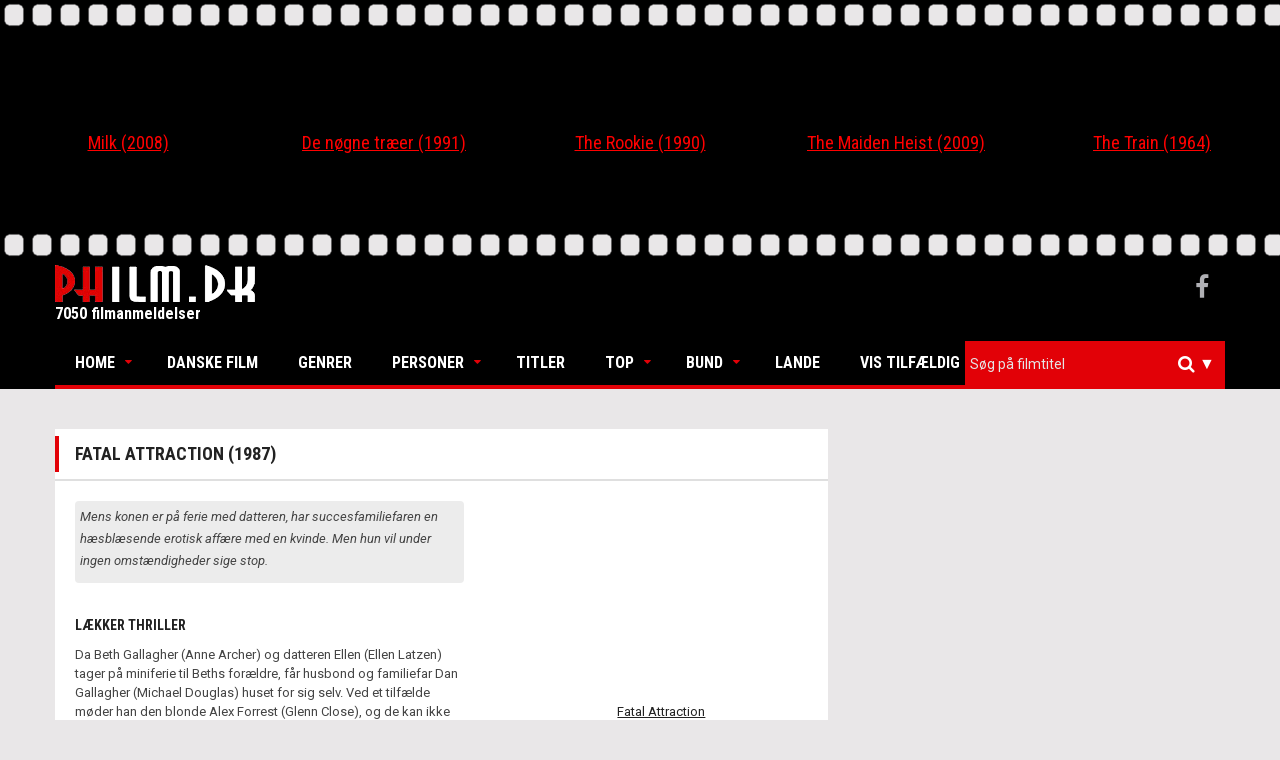

--- FILE ---
content_type: text/html; charset=utf-8
request_url: https://www.philm.dk/Movie/Detail?id=4145
body_size: 10678
content:
<!DOCTYPE html>
<html lang="da">
<head>
    <meta charset="UTF-8">
    <meta name="viewport" content="width=device-width, initial-scale=1.0">
    <link rel='shortcut icon' type='image/x-icon' href='/favicon.ico' />
    <link rel="icon" type="image/png" href="/Images/philm-icon-transparent.png">

    <title>Fatal Attraction (1987) - Philm.dk</title>
    <meta name="description" content="Mens konen er p&#229; ferie med datteren, har succesfamiliefaren en h&#230;sbl&#230;sende erotisk aff&#230;re med en kvinde. Men hun vil under ingen omst&#230;ndigheder sige stop.">
    <meta property="og:title" content="Fatal Attraction (1987) - Philm.dk" />
    <meta property="og:description" content="Mens konen er p&#229; ferie med datteren, har succesfamiliefaren en h&#230;sbl&#230;sende erotisk aff&#230;re med en kvinde. Men hun vil under ingen omst&#230;ndigheder sige stop." />


    
    <meta property="og:url" content="https://www.philm.dk/Movie/Detail?id=4145" />
    <meta property="og:image" content="https://www.philm.dk/Images/Movie/17d4bab4-0552-4186-a324-18cfde7f52e5.jpg?t=1234" />
    <meta property="og:image:width" content="640" />
    <meta property="og:image:height" content="442" />

    

    <link rel="stylesheet" href="https://maxcdn.bootstrapcdn.com/bootstrap/3.3.7/css/bootstrap.min.css" integrity="sha384-BVYiiSIFeK1dGmJRAkycuHAHRg32OmUcww7on3RYdg4Va+PmSTsz/K68vbdEjh4u" crossorigin="anonymous">
    <link href="/Content/owl.carousel.min.css" rel="stylesheet" />
    <link href="/Content/superfish.min.css" rel="stylesheet" />
    <link href="/Content/megafish.min.css" rel="stylesheet" />
    <link href="/Content/jquery.navgoco.min.css" rel="stylesheet" />
    <link href="/Content/Site.min.css" rel="stylesheet" />
    <link href="/Content/Custom.min.css?version=1.0c" rel="stylesheet" />

    <link href="https://cdnjs.cloudflare.com/ajax/libs/select2/4.0.3/css/select2.min.css" rel="stylesheet" />
    <link href="/Content/boostrap-select-theme.css" rel="stylesheet" />




    
    

    <script>
        (function (i, s, o, g, r, a, m) {
            i['GoogleAnalyticsObject'] = r; i[r] = i[r] || function () {
                (i[r].q = i[r].q || []).push(arguments)
            }, i[r].l = 1 * new Date(); a = s.createElement(o),
                m = s.getElementsByTagName(o)[0]; a.async = 1; a.src = g; m.parentNode.insertBefore(a, m)
        })(window, document, 'script', 'https://www.google-analytics.com/analytics.js', 'ga');

        ga('create', 'UA-102072558-1', 'auto');
        ga('send', 'pageview');

    </script>
</head>
<body class="kopa-home-page">
    
    <div class="owl-carousel">
            <div class="item entry-thumb">


    <div class="movie-text-container">
        <a href="/Movie/Detail?id=1804">
            <p>Milk</p>
            
        </a>
    </div>




                <div class="entry-content">
                    <h4 class="entry-title text-center">
                        <a itemprop="name" href="/Movie/Detail?id=1804">Milk (2008)</a>
                    </h4>
                </div>
            </div>
            <div class="item entry-thumb">


    <div class="movie-text-container">
        <a href="/Movie/Detail?id=3164">
            <p>De n&#248;gne tr&#230;er </p>
            
        </a>
    </div>




                <div class="entry-content">
                    <h4 class="entry-title text-center">
                        <a itemprop="name" href="/Movie/Detail?id=3164">De n&#248;gne tr&#230;er  (1991)</a>
                    </h4>
                </div>
            </div>
            <div class="item entry-thumb">


    <div class="movie-text-container">
        <a href="/Movie/Detail?id=3765">
            <p>The Rookie </p>
            
        </a>
    </div>




                <div class="entry-content">
                    <h4 class="entry-title text-center">
                        <a itemprop="name" href="/Movie/Detail?id=3765">The Rookie  (1990)</a>
                    </h4>
                </div>
            </div>
            <div class="item entry-thumb">


    <div class="movie-text-container">
        <a href="/Movie/Detail?id=890">
            <p>The Maiden Heist </p>
            
        </a>
    </div>




                <div class="entry-content">
                    <h4 class="entry-title text-center">
                        <a itemprop="name" href="/Movie/Detail?id=890">The Maiden Heist  (2009)</a>
                    </h4>
                </div>
            </div>
            <div class="item entry-thumb">


    <div class="movie-text-container">
        <a href="/Movie/Detail?id=5546">
            <p>The Train </p>
            
        </a>
    </div>




                <div class="entry-content">
                    <h4 class="entry-title text-center">
                        <a itemprop="name" href="/Movie/Detail?id=5546">The Train  (1964)</a>
                    </h4>
                </div>
            </div>
            <div class="item entry-thumb">


    <div class="movie-text-container">
        <a href="/Movie/Detail?id=2723">
            <p>Mimic</p>
            
        </a>
    </div>




                <div class="entry-content">
                    <h4 class="entry-title text-center">
                        <a itemprop="name" href="/Movie/Detail?id=2723">Mimic (1997)</a>
                    </h4>
                </div>
            </div>
            <div class="item entry-thumb">


    <div class="movie-text-container">
        <a href="/Movie/Detail?id=1591">
            <p>Min bedste fjende</p>
            
        </a>
    </div>




                <div class="entry-content">
                    <h4 class="entry-title text-center">
                        <a itemprop="name" href="/Movie/Detail?id=1591">Min bedste fjende (2010)</a>
                    </h4>
                </div>
            </div>
            <div class="item entry-thumb">


    <div class="movie-text-container">
        <a href="/Movie/Detail?id=3764">
            <p>Les roseaux sauvages </p>
            
        </a>
    </div>




                <div class="entry-content">
                    <h4 class="entry-title text-center">
                        <a itemprop="name" href="/Movie/Detail?id=3764">Les roseaux sauvages  (1994)</a>
                    </h4>
                </div>
            </div>
            <div class="item entry-thumb">


    <div class="movie-text-container">
        <a href="/Movie/Detail?id=2228">
            <p>Christiane F. – Wir Kinder vom Bahnhof Zoo</p>
            
        </a>
    </div>




                <div class="entry-content">
                    <h4 class="entry-title text-center">
                        <a itemprop="name" href="/Movie/Detail?id=2228">Christiane F. – Wir Kinder vom Bahnhof Zoo (1981)</a>
                    </h4>
                </div>
            </div>
            <div class="item entry-thumb">


    <div class="movie-text-container">
        <a href="/Movie/Detail?id=281">
            <p>El placer es mio </p>
            
        </a>
    </div>




                <div class="entry-content">
                    <h4 class="entry-title text-center">
                        <a itemprop="name" href="/Movie/Detail?id=281">El placer es mio  (2015)</a>
                    </h4>
                </div>
            </div>
            <div class="item entry-thumb">


    <div class="movie-text-container">
        <a href="/Movie/Detail?id=7831">
            <p>Aurora Borealis: &#201;szaki f&#233;ny</p>
            
        </a>
    </div>




                <div class="entry-content">
                    <h4 class="entry-title text-center">
                        <a itemprop="name" href="/Movie/Detail?id=7831">Aurora Borealis: &#201;szaki f&#233;ny (2017)</a>
                    </h4>
                </div>
            </div>
            <div class="item entry-thumb">


    <div class="movie-text-container">
        <a href="/Movie/Detail?id=2135">
            <p>Series 7: The Contenders</p>
            
        </a>
    </div>




                <div class="entry-content">
                    <h4 class="entry-title text-center">
                        <a itemprop="name" href="/Movie/Detail?id=2135">Series 7: The Contenders (2001)</a>
                    </h4>
                </div>
            </div>
            <div class="item entry-thumb">


    <div class="movie-text-container">
        <a href="/Movie/Detail?id=878">
            <p>Blitz</p>
            
        </a>
    </div>




                <div class="entry-content">
                    <h4 class="entry-title text-center">
                        <a itemprop="name" href="/Movie/Detail?id=878">Blitz (2011)</a>
                    </h4>
                </div>
            </div>
            <div class="item entry-thumb">


    <div class="movie-text-container">
        <a href="/Movie/Detail?id=3193">
            <p>N&#229;r engle elsker</p>
            
        </a>
    </div>




                <div class="entry-content">
                    <h4 class="entry-title text-center">
                        <a itemprop="name" href="/Movie/Detail?id=3193">N&#229;r engle elsker (1985)</a>
                    </h4>
                </div>
            </div>
            <div class="item entry-thumb">


    <div class="movie-text-container">
        <a href="/Movie/Detail?id=1573">
            <p>Franswa Sharl</p>
            
        </a>
    </div>




                <div class="entry-content">
                    <h4 class="entry-title text-center">
                        <a itemprop="name" href="/Movie/Detail?id=1573">Franswa Sharl (2009)</a>
                    </h4>
                </div>
            </div>
    </div>
    <header class="kopa-header">
        <div class="kopa-header-middle" style="padding: 5px 0 5px 0;">
            <div class="wrapper">
                <div class="kopa-logo">
                    <a href="/">
                        <img src="/Images/philm-logo.png" alt="Philm-logo" width="200" />
                    </a>
                    <p style="color:#fff">7050 filmanmeldelser</p>
                </div>
                <div class="kopa-social-links pull-right">
                    <ul class="clearfix">
                        <li><a href="https://www.facebook.com/philmanmeldelser" target="_blank" class="fa fa-facebook"></a></li>
                    </ul>
                </div>
            </div>
        </div>
        <div class="sticky-wrapper">
            <div class="kopa-header-bottom">
                <div class="wrapper">
                    <div class="header-bottom-wrap">
                        <nav class="kopa-main-nav">
                            <ul class="main-menu sf-menu" style="touch-action: pan-y;">
                                
<li class="btnhome">
    <a href="/">Home</a>
    <ul class="sub-menu" style="display: none;">
        <li><a href="/">Forside</a></li>
        <li><a href="/Home/About">Om Philm.dk</a></li>
        <li><a href="mailto:kontakt@philm.dk?Subject=Philm.dk%20Kontakt" target="_top">Kontakt</a></li>
    </ul>
</li>
<li class="btndanish">
    <a href="/DanishMovie?id=Alle">Danske Film</a>
</li>
<li class="btngenre">
    <a href="/Genre">Genrer</a>
</li>
<li class="btnpersons">
    <a href="#">Personer</a>
    <ul class="sub-menu" style="display:none">
        <li><a href="/Person?type=Director">Intruktører</a></li>
        <li><a href="/Person?type=Actor">Skuespillere</a></li>
    </ul>
</li>
<li class="btntitles">
    <a href="/Movie">Titler</a>
</li>
<li class="btntop">
    <a href="#">Top</a>
    <ul class="sub-menu" style="display: none;">
        <li><a href="/Movie?pointFilter=4&amp;pointType=btntop">Film med karakteren 4 (1902)</a></li>
        <li><a href="/Movie?pointFilter=5&amp;pointType=btntop">Film med karakteren 5 (1479)</a></li>
        <li><a href="/Movie?pointFilter=6&amp;pointType=btntop">Film med karakteren 6 (309)</a></li>
        <li><a href="/Movie?pointFilter=7&amp;pointType=btntop">Film med karakteren 7 (96)</a></li>
    </ul>
</li>
<li class="btnbottom">
    <a href="#">Bund</a>
    <ul class="sub-menu" style="display: none;">
        <li><a href="/Movie?pointFilter=0&amp;pointType=btnbottom">Film med karakteren 0 (69)</a></li>
        <li><a href="/Movie?pointFilter=1&amp;pointType=btnbottom">Film med karakteren 1 (400)</a></li>
        <li><a href="/Movie?pointFilter=2&amp;pointType=btnbottom">Film med karakteren 2 (1270)</a></li>
        <li><a href="/Movie?pointFilter=3&amp;pointType=btnbottom">Film med karakteren 3 (1525)</a></li>
    </ul>
</li>

<li class="btncountry">
    <a href="/Country">Lande</a>
</li>
<li class="btnrandom">
    <a href="/Movie/Random">Vis tilfældig</a>
</li>

                            </ul>
                        </nav>
                        <nav class="main-nav-mobile">
                            <a class="pull">Menu<i class="fa fa-caret-down"></i></a>
                            <ul class="main-menu-mobile">
                                
<li class="btnhome">
    <a href="/">Home</a>
    <ul class="sub-menu" style="display: none;">
        <li><a href="/">Forside</a></li>
        <li><a href="/Home/About">Om Philm.dk</a></li>
        <li><a href="mailto:kontakt@philm.dk?Subject=Philm.dk%20Kontakt" target="_top">Kontakt</a></li>
    </ul>
</li>
<li class="btndanish">
    <a href="/DanishMovie?id=Alle">Danske Film</a>
</li>
<li class="btngenre">
    <a href="/Genre">Genrer</a>
</li>
<li class="btnpersons">
    <a href="#">Personer</a>
    <ul class="sub-menu" style="display:none">
        <li><a href="/Person?type=Director">Intruktører</a></li>
        <li><a href="/Person?type=Actor">Skuespillere</a></li>
    </ul>
</li>
<li class="btntitles">
    <a href="/Movie">Titler</a>
</li>
<li class="btntop">
    <a href="#">Top</a>
    <ul class="sub-menu" style="display: none;">
        <li><a href="/Movie?pointFilter=4&amp;pointType=btntop">Film med karakteren 4 (1902)</a></li>
        <li><a href="/Movie?pointFilter=5&amp;pointType=btntop">Film med karakteren 5 (1479)</a></li>
        <li><a href="/Movie?pointFilter=6&amp;pointType=btntop">Film med karakteren 6 (309)</a></li>
        <li><a href="/Movie?pointFilter=7&amp;pointType=btntop">Film med karakteren 7 (96)</a></li>
    </ul>
</li>
<li class="btnbottom">
    <a href="#">Bund</a>
    <ul class="sub-menu" style="display: none;">
        <li><a href="/Movie?pointFilter=0&amp;pointType=btnbottom">Film med karakteren 0 (69)</a></li>
        <li><a href="/Movie?pointFilter=1&amp;pointType=btnbottom">Film med karakteren 1 (400)</a></li>
        <li><a href="/Movie?pointFilter=2&amp;pointType=btnbottom">Film med karakteren 2 (1270)</a></li>
        <li><a href="/Movie?pointFilter=3&amp;pointType=btnbottom">Film med karakteren 3 (1525)</a></li>
    </ul>
</li>

<li class="btncountry">
    <a href="/Country">Lande</a>
</li>
<li class="btnrandom">
    <a href="/Movie/Random">Vis tilfældig</a>
</li>

                            </ul>
                        </nav>
                        <div class="kopa-search-box">
                            <form id="searchForm" action="/Search" class="search-form clearfix" method="get">
                                <input id="titleSearch" name="titleSearch" type="hidden" />
                                <input class="search-text" id="hiddenSearchField" type="text" style="display:none" name="Id" placeholder="Alm. søgning" />
                                
                                <select id="searchSelected" class="js-data-example-ajax search-text" multiple="multiple"></select>
                                <button type="submit" class="search-submit">
                                    <span class="fa fa-search"></span>
                                </button>
                                <ul class="custom-dropdown">
                                    <li id="searchOptions">
                                        <i>&#x25BC;</i>
                                        <ul>
                                            <li><p>Titel søgning (til/fra):</p><input id="searchoptionBtn" class="form-control" type="checkbox" checked /></li>
                                        </ul>
                                    </li>
                                </ul>
                            </form>
                        </div>
                    </div>
                </div>
            </div>
        </div>
    </header>

    <div id="main-content" class="mb-20">
        <div class="wrapper">
            <div class="widget kopa-masonry-widget">
                <ul class="kopa-masonry-wrap" style="position: relative; height: 0px;"></ul>
            </div>
            






<div class="row movie-section">
    <div class="col-md-8 col-xs-12">
        <div class="widget kopa-article-list-widget article-list-3" style="margin-top: 20px">
            <h1 class="widget-title style3">Fatal Attraction (1987)</h1>
            
            <div class="widget-content pd-20">
                <div class="row">
                    <div class="col-md-5 col-xs-12 col-sm-5 custom-detail-img" style="text-align:center;float:right;">


    <div class="movie-text-container">
        <a href="/Movie/Detail?id=4145">
            <p>Fatal Attraction</p>
            
        </a>
    </div>




                        <div class="row" style="text-align:center; margin-bottom: 30px; margin-top:10px;">
                                    <i class="fa custom-star fa-2x" aria-hidden="true" style="color:#000000"></i>
                                    <i class="fa custom-star fa-2x" aria-hidden="true" style="color:#000000"></i>
                                    <i class="fa custom-star fa-2x" aria-hidden="true" style="color:#000000"></i>
                                    <i class="fa custom-star fa-2x" aria-hidden="true" style="color:#000000"></i>
                                    <i class="fa custom-star fa-2x" aria-hidden="true" style="color:#cccccc"></i>
                                    <i class="fa custom-star fa-2x" aria-hidden="true" style="color:#cccccc"></i>
                                    <i class="fa custom-star fa-2x" aria-hidden="true" style="color:#cccccc"></i>
                        </div>
                    </div>

                    <div class="col-md-7 col-sm-12 col-xs-12" style="margin-bottom: 40px;padding-right:40px;">

                        <div style="background-color: #ececec;padding: 5px 5px 1px 5px;border-radius: 4px;">
                            <p>
                                <i style="color #6d6d6d;">Mens konen er p&#229; ferie med datteren, har succesfamiliefaren en h&#230;sbl&#230;sende erotisk aff&#230;re med en kvinde. Men hun vil under ingen omst&#230;ndigheder sige stop.</i>
                            </p>
                        </div>
                        <br />
                        <h2 class="custom-h2-header">L&#198;KKER THRILLER</h2>
                        <div class="custom-movie-description">
                            <p>Da Beth Gallagher (Anne Archer) og datteren Ellen (Ellen Latzen) tager på miniferie til Beths forældre, får husbond og familiefar Dan Gallagher (Michael Douglas) huset for sig selv. Ved et tilfælde møder han den blonde Alex Forrest (Glenn Close), og de kan ikke stå for hinanden.</p>

<p> </p>

<p><strong>Hedt forhold</strong></p>

<p>Nu indleder de et hedt forhold. Dan er fast besluttet på, at det kun skal være et lille sidespring, og at han har glemt alt om Alex, når Beth kommer hjem igen, men Alex vil det ganske anderledes. Hun begynder at terrorisere Dan og hans familie på det groveste.<br />
<br />
<strong>Lækker thriller</strong><br />
"Fatal Attraction" er en lækker og effektiv thriller med gode skuespillerpræstationer fra især Michael Douglas og Glenn Close. Det er en film med en <em>enorm</em> kraft og spænding. Først det romantiske og overbevisende passionerede – siden skoleeksemplet på det psykologiske stalker-gys.<br />
<br />
<strong>Gyset understreges</strong></p>

<p>Howard Athertons fotografering er god til at understrege gyset med skæve kameravinkler. Klipningen er hidsig. Trods stedvis vamle tendenser fremstår "Fatal Attraction" som en solid og håndfast historie, der underholder eksemplarisk.<br />
<br />
<strong>En gal kvinde</strong><br />
Glenn Close er temmelig skræmmende som den gale forførerske, og hendes Oscar-nominering er ikke helt ude i hampen, i særlig grad, når der ses på hendes brillante skift mellem vild glæde og dyb sorg, en fornem karakteristik af en ekstremt uligevægtig kvinde.</p>

<p> </p>

<p><strong>Lige fatalt nok!</strong></p>

<p>At Anne Archer modtog en Oscar for sine små skæve smil og tårer i øjenkrogene er omvendt lige "fatalt" nok. Michael Douglas er fint frustreret, og spiller flot en blanding af handlingslammet og overilet.</p>

                        </div>
                        <br />
                        <br />
                        <em>Anmeldt i 1994 af Tobias Lynge Herler <br /> © Philm.dk 1992-2026 </em>
                    </div>
                    <div class="col-md-5 col-sm-12" style="float:right;">


                        <div class="row">
                            <h4 style="margin:0; font-size:20px">Fakta om filmen</h4>
                            <p style="margin:0">
                                <a href="/Year?id=1987#scrollLink">1987</a>,
                                        <a href="/Country?id=USA">USA,</a>
                                                                    <a href="/Genre?id=Thriller">Thriller,</a>
                                    <a href="/Genre?id=Romantik">Romantik,</a>
                                    <a href="/Genre?id=Drama">Drama,</a>
                                    <a href="/Genre?id=Biler%20p%C3%A5%20film">Biler p&#229; film,</a>
                                119 min.
                            </p>

                            <span class="custom-header-movieDetails">Dansk titel: </span>Farligt beg&#230;r
                            <br />
                            <div style="margin-top:10px">
                                <span class="custom-header-movieDetails">Instr:</span>
                                                <a href="/Person/Detail?id=13829&amp;type=Director">Adrian Lyne</a>

                                        <span class="custom-header-movieDetails">Prod:</span>
Stanley R. Jaffe, Sherry Lansing
                                        <span class="custom-header-movieDetails">Manus:</span>
James Dearden
                                        <span class="custom-header-movieDetails">Baseret på:</span>
                                        <span>kortfilm af James Dearden</span>
                                                                            <span class="custom-header-movieDetails">Foto:</span>
                                        <span>Howard Atherton</span>
                                                                            <span class="custom-header-movieDetails">Klip:</span>
                                        <span>Michael Kahn, Peter E. Berger</span>
                                                                            <span class="custom-header-movieDetails">Mus:</span>
                                        <span>Maurice Jarre</span>
                                </div>

                                <div style="margin-top:15px">
                                        <strong class="custom-header-cast">Medvirkende</strong>
                                        <ul>
                                                <li>

                                                    <a href="/Person/Detail?id=9096&amp;type=Actor">Michael Douglas (Dan Gallagher)</a>
<i class='fa fa-check'  style='color:#18c750'></i>                                                </li>
                                                <li>

                                                    <a href="/Person/Detail?id=4395&amp;type=Actor">Glenn Close (Alex Forrest)</a>
<i class='fa fa-check'  style='color:#18c750'></i>                                                </li>
                                                <li>

                                                    <a href="/Person/Detail?id=736&amp;type=Actor">Anne Archer (Beth Gallagher)</a>
                                                </li>
                                                <li>

                                                    <a href="/Person/Detail?id=3387&amp;type=Actor">Ellen Hamilton (Ellen Gallagher)</a>
                                                </li>
                                                <li>

                                                    <a href="/Person/Detail?id=12349&amp;type=Actor">Stuart Pankin (Jimmy)</a>
                                                </li>
                                                <li>

                                                    <a href="/Person/Detail?id=4020&amp;type=Actor">Fred Gwynne (Arthur)</a>
                                                </li>
                                                <li>

                                                    <a href="/Person/Detail?id=7985&amp;type=Actor">Lois Smith (Martha)</a>
                                                </li>
                                                <li>

                                                    <a href="/Person/Detail?id=5496&amp;type=Actor">James Eckhouse (Man at Restaurant)</a>
                                                </li>
                                                <li>

                                                    <a href="/Person/Detail?id=24675&amp;type=Actor">Kim Chan (Party Guest)</a>
                                                </li>
                                                <li>

                                                    <a href="/Person/Detail?id=25728&amp;type=Actor">J.J. Johnston (O&#39;Rourke)</a>
                                                </li>
                                                <li>

                                                    <a href="/Person/Detail?id=26129&amp;type=Actor">Mary Joy (Teacher)</a>
                                                </li>
                                                <li>

                                                    <a href="/Person/Detail?id=26890&amp;type=Actor">Anna Thomson (Secretary)</a>
                                                </li>
                                                <li>

                                                    <a href="/Person/Detail?id=27319&amp;type=Actor">Antone Pag&#225;n (Salsa Dancer)</a>
                                                </li>
                                                <li>

                                                    <a href="/Person/Detail?id=27695&amp;type=Actor">Jonathan Brandis (Party Guest)</a>
                                                </li>
                                                <li>

                                                    <a href="/Person/Detail?id=30031&amp;type=Actor">Ellen Foley (Hildy)</a>
                                                </li>
                                                <li>

                                                    <a href="/Person/Detail?id=30106&amp;type=Actor">Lynnanne Zager (Party Guest)</a>
                                                </li>
                                                <li>

                                                    <a href="/Person/Detail?id=30332&amp;type=Actor">Mike Nussbaum (Bob Drimmer)</a>
                                                </li>
                                                <li>

                                                    <a href="/Person/Detail?id=30412&amp;type=Actor">Lillian Garrett (Party Guest)</a>
                                                </li>
                                        </ul>
                                    <ul style="margin-top:10px">
    <li>Et <i class="fa fa-check" style="color:#18c750"></i> angiver en særlig god præstation</li>
    <li>Et <i class="fa fa-remove" style="color:#e20107"></i> angiver en særlig dårlig præstation</li>
</ul>

                                </div>


                                    <div style="margin-top:30px">
                                        <strong style="font-size:16px">Priser</strong>
                                        <ul>
                                                <li>
                                                    AAN - Bedste film
                                                </li>
                                                <li>
                                                    AAN - Bedste skuespillerinde (Close)
                                                </li>
                                                <li>
                                                    AAN - Bedste birolleskuespillerinde (Archer)
                                                </li>
                                                <li>
                                                    AAN - Bedste manuskript
                                                </li>
                                                <li>
                                                    AAN - Bedste klipning
                                                </li>
                                                <li>
                                                    GG-N - Bedste film
                                                </li>
                                                <li>
                                                    GG-N - Bedste instrukt&#248;r
                                                </li>
                                                <li>
                                                    GG-N - Bedste skuespillerinde (Close)
                                                </li>
                                                <li>
                                                    GG-N - Bedste birolleskuespillerinde (Archer)
                                                </li>
                                        </ul>
                                    </div>
                            </div>

                        </div>
                    </div>
                </div>
            </div>

        </div>
    </div>

        </div>
    </div>
    


<div class="custom-footer" id="bottom-sidebar">
    <div class="wrapper">
        <div class="bottom-area-1">
            <nav class="bottom-nav">
                <ul class="bottom-menu">
                    <li><a href="/">Home</a></li>
                    <li><a href="/Movie/Random">Vis tilfældig</a></li>
                </ul>
            </nav>
            <a href="#" class="scrollup"><span class="fa fa-chevron-up"></span></a>
        </div>
        <div class="bottom-area-2">
            <div class="widget-area-1" style="height: 560px;">
                <div class="widget kopa-follow-widget">
                    <h3 class="widget-title style2">Følg med</h3>
                    <ul class="clearfix">
                        <li>
                            <a href="https://letterboxd.com/PhilmDK" target="_blank">
                            <img src="/Images/letterboxd.png" width="150" title="letterboxd account link"/>
                            </a>
                        </li>
                    </ul>
                </div>
                <div class="widget kopa-ads-widget">
                    <a href="/">
                        
                        <img src="/Images/philm-logo.png" alt="Philm-logo" width="150" />
                        <p>&copy; Copyright 1992-2026 </p>
                    </a>
                </div>
            </div>
            <div class="widget-area-2" style="height: 560px;">
                <div class="widget widget_pages">
                    <h3 class="widget-title style2">Links</h3>
                    <ul class="clearfix">
                        <li>
                            <a style="font-weight:600; font-family:sans-serif !important;" href="/Genre">Genrer</a>
                        </li>
                        <li>
                            <a style="font-weight:600; font-family:sans-serif !important;" href="/Movie">Titler</a>
                        </li>
                        <li>
                            <a style="font-weight:600; font-family:sans-serif !important;" href="/Movie?pointFilter=7">Top</a>
                        </li>
                        <li>
                            <a style="font-weight:600; font-family:sans-serif !important;" href="/Movie?pointFilter=0">Bund</a>
                        </li>
                        <li>
                            <a style="font-weight:600; font-family:sans-serif !important;" href="/Person/Actors">Skuespillere</a>
                        </li>
                        <li>
                            <a style="font-weight:600; font-family:sans-serif !important;" href="/Person/Directors">Instruktører</a>
                        </li>
                        <li>
                            <a style="font-weight:600; font-family:sans-serif !important;" href="/Country">Nationaliteter</a>
                        </li>
                        <li>
                            <a style="font-weight:600; font-family:sans-serif !important;" href="/Home/About">Om Philm.dk</a>
                        </li>
                        <li>
                            <a style="font-weight:600; font-family:sans-serif !important;" href="mailto:philm.dk@gmail.com?Subject=Philm.dk%20Kontakt" target="_top">Kontakt</a>
                        </li>
                    </ul>
                </div>
            </div>
            <div class="widget-area-3" style="height: 560px;">
                <div class="widget kopa-article-list-widget article-list-1">
                    <h3 class="widget-title style2">Filmtitler</h3>
                    <ul class="clearfix">
                            <li>
                                <article class="entry-item">
                                    <div class="entry-thumb">
                                        <a href="/Movie/Detail?id=1804">
                                            Milk
                                            
                                        </a>
                                        
                                    </div>
                                    <div class="entry-content">
                                        <a itemprop="name" href="/Movie/Detail?id=1804">En erkl&#230;ret homoseksuel mand bliver den f&#248;rste af sin &quot;art&quot; til at blive valgt ind i et byr&#229;d. Her kan han k&#230;mpe de homoseksuelles sag.</a>
                                    </div>
                                </article>
                            </li>
                            <li>
                                <article class="entry-item">
                                    <div class="entry-thumb">
                                        <a href="/Movie/Detail?id=3164">
                                            De n&#248;gne tr&#230;er 
                                            
                                        </a>
                                        
                                    </div>
                                    <div class="entry-content">
                                        <a itemprop="name" href="/Movie/Detail?id=3164">En sabot&#248;r under 2. verdenskrig indleder et lidenskabeligt forhold til en kvinde, der er gift med sabotagegruppens leder. Det afstedkommer skyldf&#248;lelse.</a>
                                    </div>
                                </article>
                            </li>
                            <li>
                                <article class="entry-item">
                                    <div class="entry-thumb">
                                        <a href="/Movie/Detail?id=3765">
                                            The Rookie 
                                            
                                        </a>
                                        
                                    </div>
                                    <div class="entry-content">
                                        <a itemprop="name" href="/Movie/Detail?id=3765">En garvet betjent opl&#230;rer meget mod sin vilje en gr&#248;nskolling, men deres makkerskab viser sig alligevel at f&#229; stor betydning i det daglige arbejde.</a>
                                    </div>
                                </article>
                            </li>
                    </ul>
                </div>
            </div>
            <div class="widget-area-4" style="height: 560px;">
                <div class="widget kopa-editor-widget">
                    <h3 class="widget-title style2">Instruktører</h3>
                    <ul class="clearfix">
                            <li>
                                <a href="/Person/Detail?id=15653">
                                    Penn, Sean
                                    
                                </a>
                                
                            </li>
                            <li>
                                <a href="/Person/Detail?id=15682">
                                    Coppola, Sofia
                                    
                                </a>
                                
                            </li>
                            <li>
                                <a href="/Person/Detail?id=14325">
                                    Burns, Edward
                                    
                                </a>
                                
                            </li>
                            <li>
                                <a href="/Person/Detail?id=15848">
                                    Duffy, Troy
                                    
                                </a>
                                
                            </li>
                            <li>
                                <a href="/Person/Detail?id=14629">
                                    Frawley, James
                                    
                                </a>
                                
                            </li>
                            <li>
                                <a href="/Person/Detail?id=15000">
                                    Riefenstahl, Leni
                                    
                                </a>
                                
                            </li>
                            <li>
                                <a href="/Person/Detail?id=15736">
                                    Nykvist, Sven
                                    
                                </a>
                                
                            </li>
                            <li>
                                <a href="/Person/Detail?id=14214">
                                    Petrie, Daniel
                                    
                                </a>
                                
                            </li>
                    </ul>
                </div>
            </div>
        </div>
    </div>
</div>
<footer id="kopa-footer">
    <div class="wrapper clearfix">
        <p id="copyright" class="">&copy; Copyright 1992-2026. All Rights Reserved. Philm.dk</p>
    </div>
</footer>
<p></p>

    <script src="https://use.fontawesome.com/c8c4d18a84.js"></script>
    <script src="https://ajax.googleapis.com/ajax/libs/jquery/1.11.3/jquery.min.js"></script>
    <script src="https://cdnjs.cloudflare.com/ajax/libs/select2/4.0.3/js/select2.full.js"></script>
    <script src="https://maxcdn.bootstrapcdn.com/bootstrap/3.3.6/js/bootstrap.min.js" integrity="sha384-0mSbJDEHialfmuBBQP6A4Qrprq5OVfW37PRR3j5ELqxss1yVqOtnepnHVP9aJ7xS" crossorigin="anonymous"></script>

    <script src="/Scripts/custom.min.js"></script>
<script src="/Scripts/Site.min.js"></script>
<script src="/Scripts/superfish.min.js"></script>
<script src="/Scripts/jquery.navgoco.min.js"></script>
<script src="/Scripts/owl.carousel.min.js"></script>
<script src="/Scripts/owl.autoplay.min.js"></script>
<script src="/Scripts/modernizr.custom.js"></script>

    
    <script>
        $(document).ready(function () {


            var $selector;
            var callback = loadSelector();
            $('#searchOptions').on('click', function () {
                $(this).find('ul').toggle();
            });

            $('#searchoptionBtn').on('change', function () {
                if ($(this).prop('checked')) {
                    loadSelector();
                    $('#searchSelected').show();
                    $('#hiddenSearchField').hide();
                }
                else {
                    $('#hiddenSearchField').show();
                    $('#searchSelected').hide();
                    $selector.select2("destroy");
                }
                $('#searchOptions').find('ul').hide();
            });

            var custom_r_ul = $('.main-menu .custom-dropdown .sf-menu');
            custom_r_ul.superfish({
                speed: "fast",
                delay: "100"
            });


            function loadSelector() {
                $selector = $(".js-data-example-ajax").select2({
                    maximumSelectionLength: 1,
                    placeholder: 'Søg på filmtitel',
                    language: {
                        errorLoading: function () {
                            return "søger...";
                        },
                        inputTooShort: function () {
                            return "Søg";
                        },
                        loadingMore: function () {
                            return "Henter flere resultater";
                        },
                        noResults: function () {
                            return "Ingen filmtitler fundet - vælg søg eller tryk enter";
                        },
                        searching: function () {
                            return "Søger...";
                        }
                    },
                    ajax: {
                        url: 'https://' + location.host + '/Search/Index?isAjax=true',
                        dataType: 'json',
                        delay: 100,
                        minimumResultsForSearch: 3,
                        data: function (params) {
                            return {
                                id: params.term, // search term
                                //page: params.page
                            };
                        },
                        processResults: function (data, params) {
                            // parse the results into the format expected by Select2
                            // since we are using custom formatting functions we do not need to
                            // alter the remote JSON data, except to indicate that infinite
                            // scrolling can be used
                            //params.page = params.page || 1;

                            return {
                                results: $.map(data.OriginalTites, function (item) {
                                    return {
                                        text: item.FormatOriginalTitle,
                                        id: item.Id
                                    }
                                }),
                                //pagination: {
                                //    more: (params.page * 30) < data.total_count
                                //}
                            };
                        },
                        cache: true
                    },
                    escapeMarkup: function (markup) { return markup; }, // let our custom formatter work
                    minimumInputLength: 1,
                    //templateResult: formatRepo, // omitted for brevity, see the source of this page
                    //templateSelection: formatRepoSelection // omitted for brevity, see the source of this page
                });
            }
            function formatRepo(repo) {
                if (repo.loading) return repo.text;
                return markup;
            }

            function formatRepoSelection(repo) {
                return repo.full_name || repo.text;
            }

            //TODO: use these instead!
            //$eventSelect.on("select2:open", function (e) { log("select2:open", e); });
            //$eventSelect.on("select2:close", function (e) { log("select2:close", e); });
            $selector.on("select2:select", function (e) {
                event('select', e);
            });
            $selector.on("select2:unselect", function (e) { event("unselect", e); });


            function event(name, evt) {
                if (name === 'unselect') {
                    $('#titleSearch').val('');
                    return;
                }
                if (!evt) {
                    var args = "{}";
                } else {
                    var args = JSON.stringify(evt.params, function (key, value) {
                        //if (value && value.nodeName) return "[DOM node]";
                        //if (value instanceof $.Event) return "[$.Event]";
                        //return value;
                        if (name === 'select') {
                            $('#titleSearch').val(value.data.id);
                            $('#searchForm').submit();
                        }
                    });
                }
            }

            $('.select2-search__field').on('change keyup', function (e) {

                if (e.keyCode === 13) {
                    $('#searchForm').submit();
                }
                $('#hiddenSearchField').val($(this).val());
            });
        });



        $(".").addClass("current-menu-item");

        $.fn.select2.amd.define('select2/i18n/da', [], function () {
            // Russian
            return {
                errorLoading: function () {
                    return 'fejl';
                },
                inputTooLong: function (args) {
                    var overChars = args.input.length - args.maximum;
                    var message = 'For langt ' + overChars;
                    if (overChars >= 2 && overChars <= 4) {
                        message += 'а';
                    } else if (overChars >= 5) {
                        message += 'ов';
                    }
                    return message;
                },
                inputTooShort: function (args) {
                    var remainingChars = args.minimum - args.input.length;

                    var message = 'for kort ' + remainingChars;

                    return message;
                },
                loadingMore: function () {
                    return 'loading...';
                },
                maximumSelected: function (args) {
                    var message = 'kan ikke hente flere ' + args.maximum;

                    if (args.maximum >= 2 && args.maximum <= 4) {
                        message += 'а';
                    } else if (args.maximum >= 5) {
                        message += 'ов';
                    }

                    return message;
                },
                noResults: function () {
                    return 'Fandt ingen resultater';
                },
                searching: function () {
                    return 'Søger...';
                }
            };
        });

    </script>
</body>
</html>



--- FILE ---
content_type: application/javascript
request_url: https://www.philm.dk/Scripts/jquery.zaccordion.min.js
body_size: 2251
content:
(function(n){n.fn.zAccordion=function(t){var u={timeout:6e3,width:null,slideWidth:null,tabWidth:null,height:null,startingSlide:0,slideClass:null,easing:null,speed:1200,auto:!0,trigger:"click",pause:!0,invert:!1,animationStart:function(){},animationComplete:function(){},buildComplete:function(){},errors:!1},i={displayError:function(n,t){window.console&&t&&console.log("zAccordion: "+n+".")},findChildElements:function(n){return n.children().get(0)===undefined?!1:!0},getNext:function(n,t){var i=t+1;return i>=n&&(i=0),i},fixHeight:function(n){return n.height===null&&n.slideHeight!==undefined?(n.height=n.slideHeight,!0):n.height!==null&&n.slideHeight===undefined?!0:n.height===null&&n.slideHeight===undefined?!1:void 0},getUnits:function(n){if(n!==null)return n.toString().indexOf("%")>-1?"%":n.toString().indexOf("px")>-1?"px":"px"},toInteger:function(n){if(n!==null)return parseInt(n,10)},sizeAccordion:function(n,t){return t.width===undefined&&t.slideWidth===undefined&&t.tabWidth===undefined?(i.displayError("width must be defined",t.errors),!1):t.width!==undefined&&t.slideWidth===undefined&&t.tabWidth===undefined?t.width>100&&t.widthUnits==="%"?(i.displayError("width cannot be over 100%",t.errors),!1):(t.slideWidthUnits=t.widthUnits,t.tabWidthUnits=t.widthUnits,t.widthUnits==="%"?(t.tabWidth=100/(n.children().size()+1),t.slideWidth=100-(n.children().size()-1)*t.tabWidth):(t.tabWidth=t.width/(n.children().size()+1),t.slideWidth=t.width-(n.children().size()-1)*t.tabWidth),!0):t.width===undefined&&t.slideWidth!==undefined&&t.tabWidth===undefined||t.width===undefined&&t.slideWidth===undefined&&t.tabWidth!==undefined?(i.displayError("width must be defined",t.errors),!1):t.width!==undefined&&t.slideWidth===undefined&&t.tabWidth!==undefined?t.widthUnits!==t.tabWidthUnits?(i.displayError("Units do not match",t.errors),!1):t.width>100&&t.widthUnits==="%"?(i.displayError("width cannot be over 100%",t.errors),!1):n.children().size()*t.tabWidth>100&&t.widthUnits==="%"||n.children().size()*t.tabWidth>t.width&&t.widthUnits==="px"?(i.displayError("tabWidth too large for accordion",t.errors),!1):(t.slideWidthUnits=t.widthUnits,t.slideWidth=t.widthUnits==="%"?100-(n.children().size()-1)*t.tabWidth:t.width-(n.children().size()-1)*t.tabWidth,!0):t.width!==undefined&&t.slideWidth!==undefined&&t.tabWidth===undefined?t.widthUnits!==t.slideWidthUnits?(i.displayError("Units do not match",t.errors),!1):t.width>100&&t.widthUnits==="%"?(i.displayError("width cannot be over 100%",t.errors),!1):t.slideWidth>=t.width?(i.displayError("slideWidth cannot be greater than or equal to width",t.errors),!1):n.children().size()*t.slideWidth<100&&t.widthUnits==="%"||n.children().size()*t.slideWidth<t.width&&t.widthUnits==="px"?(i.displayError("slideWidth too small for accordion",t.errors),!1):(t.tabWidthUnits=t.widthUnits,t.tabWidth=t.widthUnits==="%"?(100-t.slideWidth)/(n.children().size()-1):(t.width-t.slideWidth)/(n.children().size()-1),!0):t.width===undefined&&t.slideWidth!==undefined&&t.tabWidth!==undefined?(i.displayError("width must be defined",t.errors),!1):t.width!==undefined&&t.slideWidth!==undefined&&t.tabWidth!==undefined?(i.displayError("At maximum two of three attributes (width, slideWidth, and tabWidth) should be defined",t.errors),!1):void 0},timer:function(n){var t=n.data("next")+1;if(n.data("pause")&&n.data("inside")&&n.data("auto"))try{clearTimeout(n.data("interval"))}catch(i){}else if(n.data("pause")&&!n.data("inside")&&n.data("auto")){try{clearTimeout(n.data("interval"))}catch(r){}n.data("interval",setTimeout(function(){n.children(n.children().get(0).tagName+":nth-child("+t+")").trigger(n.data("trigger"))},n.data("timeout")))}else if(!n.data("pause")&&n.data("auto")){try{clearTimeout(n.data("interval"))}catch(u){}n.data("interval",setTimeout(function(){n.children(n.children().get(0).tagName+":nth-child("+t+")").trigger(n.data("trigger"))},n.data("timeout")))}}},r={init:function(t){for(var f=["slideWidth","tabWidth","startingSlide","slideClass","animationStart","animationComplete","buildComplete"],r=0;r<f.length;r+=1)n(this).data(f[r].toLowerCase())!==undefined&&(n(this).data(f[r],n(this).data(f[r].toLowerCase())),n(this).removeData(f[r].toLowerCase()));return t=n.extend(u,t,n(this).data()),this.length<=0?(i.displayError("Selector does not exist",t.errors),!1):i.fixHeight(t)?i.findChildElements(this)?t.speed>t.timeout?(i.displayError("Speed cannot be greater than timeout",t.errors),!1):(t.heightUnits=i.getUnits(t.height),t.height=i.toInteger(t.height),t.widthUnits=i.getUnits(t.width),t.width=i.toInteger(t.width),t.slideWidthUnits=i.getUnits(t.slideWidth),t.slideWidth=i.toInteger(t.slideWidth),t.tabWidthUnits=i.getUnits(t.tabWidth),t.tabWidth=i.toInteger(t.tabWidth),t.slideClass!==null&&(t.slideOpenClass=t.slideClass+"-open",t.slideClosedClass=t.slideClass+"-closed",t.slidePreviousClass=t.slideClass+"-previous"),i.sizeAccordion(this,t)?this.each(function(){var r=t,u=n(this),e=[],s,c,f,o,h=-1;s=r.slideWidth-r.tabWidth;c=u.get(0).tagName;f=u.children().get(0).tagName;o=u.children().size();u.data(n.extend({},{auto:r.auto,interval:null,timeout:r.timeout,trigger:r.trigger,current:r.startingSlide,previous:h,next:i.getNext(o,r.startingSlide),slideClass:r.slideClass,inside:!1,pause:r.pause}));r.heightUnits==="%"&&(r.height=u.parent().get(0).tagName==="BODY"?r.height*.01*n(window).height():r.height*.01*u.parent().height(),r.heightUnits="px");u.children().each(function(t){var c,h,i;h=r.invert?h=(o-1)*r.tabWidth-t*r.tabWidth:t*r.tabWidth;e[t]=h;c=r.invert?(o-1-t)*10:t*10;r.slideClass!==null&&n(this).addClass(r.slideClass);n(this).css({top:0,"z-index":c,margin:0,padding:0,float:"left",display:"block",position:"absolute",overflow:"hidden",width:r.slideWidth+r.widthUnits,height:r.height+r.heightUnits});f==="LI"&&n(this).css({"text-indent":0});r.invert?n(this).css({right:h+r.widthUnits,float:"right"}):n(this).css({left:h+r.widthUnits,float:"left"});t===r.startingSlide?(n(this).css("cursor","default"),r.slideClass!==null&&n(this).addClass(r.slideOpenClass)):(n(this).css("cursor","pointer"),r.slideClass!==null&&n(this).addClass(r.slideClosedClass),t>r.startingSlide&&!r.invert?(i=t+1,u.children(f+":nth-child("+i+")").css({left:e[i-1]+s+r.widthUnits})):t<r.startingSlide&&r.invert&&(i=t+1,u.children(f+":nth-child("+i+")").css({right:e[i-1]+s+r.widthUnits})))});u.css({display:"block",height:r.height+r.heightUnits,width:r.width+r.widthUnits,padding:0,position:"relative",overflow:"hidden"});(c==="UL"||c==="OL")&&u.css({"list-style":"none"});u.hover(function(){if(u.data("inside",!0),u.data("pause"))try{clearTimeout(u.data("interval"))}catch(n){}},function(){u.data("inside",!1);u.data("auto")&&u.data("pause")&&i.timer(u)});u.children().bind(r.trigger,function(){if(n(this).index()!==u.data("current")){var t,c,a,l;for(a=h+1,l=u.data("current")+1,a!==0&&r.slideClass!==null&&u.children(f+":nth-child("+a+")").removeClass(r.slidePreviousClass),u.children(f+":nth-child("+l+")"),r.slideClass!==null&&u.children(f+":nth-child("+l+")").addClass(r.slidePreviousClass),h=u.data("current"),u.data("previous",u.data("current")),a=h,a+=1,u.data("current",n(this).index()),l=u.data("current"),l+=1,u.children().css("cursor","pointer"),n(this).css("cursor","default"),r.slideClass!==null&&(u.children().addClass(r.slideClosedClass).removeClass(r.slideOpenClass),n(this).addClass(r.slideOpenClass).removeClass(r.slideClosedClass)),u.data("next",i.getNext(o,n(this).index())),i.timer(u),r.animationStart(),r.invert?u.children(f+":nth-child("+l+")").stop().animate({right:e[u.data("current")]+r.widthUnits},r.speed,r.easing,r.animationComplete):u.children(f+":nth-child("+l+")").stop().animate({left:e[u.data("current")]+r.widthUnits},r.speed,r.easing,r.animationComplete),t=0;t<o;t+=1)c=t+1,t<u.data("current")&&(r.invert?u.children(f+":nth-child("+c+")").stop().animate({right:r.width-c*r.tabWidth+r.widthUnits},r.speed,r.easing):u.children(f+":nth-child("+c+")").stop().animate({left:e[t]+r.widthUnits},r.speed,r.easing)),t>u.data("current")&&(r.invert?u.children(f+":nth-child("+c+")").stop().animate({right:(o-c)*r.tabWidth+r.widthUnits},r.speed,r.easing):u.children(f+":nth-child("+c+")").stop().animate({left:e[t]+s+r.widthUnits},r.speed,r.easing));return!1}});u.data("auto")&&i.timer(u);r.buildComplete()}):!1):(i.displayError("No child elements available",t.errors),!1):(i.displayError("height must be defined",t.errors),!1)},stop:function(){n(this).data("auto")&&(clearTimeout(n(this).data("interval")),n(this).data("auto",!1))},start:function(){if(!n(this).data("auto")){var t=n(this).data("next")+1;n(this).data("auto",!0);n(this).children(n(this).children().get(0).tagName+":nth-child("+t+")").trigger(n(this).data("trigger"))}},trigger:function(t){(t>=n(this).children().size()||t<0)&&(t=0);t+=1;n(this).children(n(this).children().get(0).tagName+":nth-child("+t+")").trigger(n(this).data("trigger"))},destroy:function(t){var u,f,i=n(this).data("slideClass");return t!==undefined&&(u=t.removeStyleAttr!==undefined?t.removeStyleAttr:!0,f=t.removeClasses!==undefined?t.removeClasses:!1),clearTimeout(n(this).data("interval")),n(this).children().stop().unbind(n(this).data("trigger")),n(this).unbind("mouseenter mouseleave mouseover mouseout"),u&&(n(this).removeAttr("style"),n(this).children().removeAttr("style")),f&&(n(this).children().removeClass(i),n(this).children().removeClass(i+"-open"),n(this).children().removeClass(i+"-closed"),n(this).children().removeClass(i+"-previous")),n(this).removeData(),t!==undefined&&t.destroyComplete!=="undefined"&&(typeof t.destroyComplete.afterDestroy!="undefined"&&t.destroyComplete.afterDestroy(),t.destroyComplete.rebuild)?r.init.apply(this,[t.destroyComplete.rebuild]):void 0}};if(r[t])return r[t].apply(this,Array.prototype.slice.call(arguments,1));if(typeof t!="object"&&t)n.error("zAccordion: "+t+" does not exist.");else return r.init.apply(this,arguments)}})(jQuery);